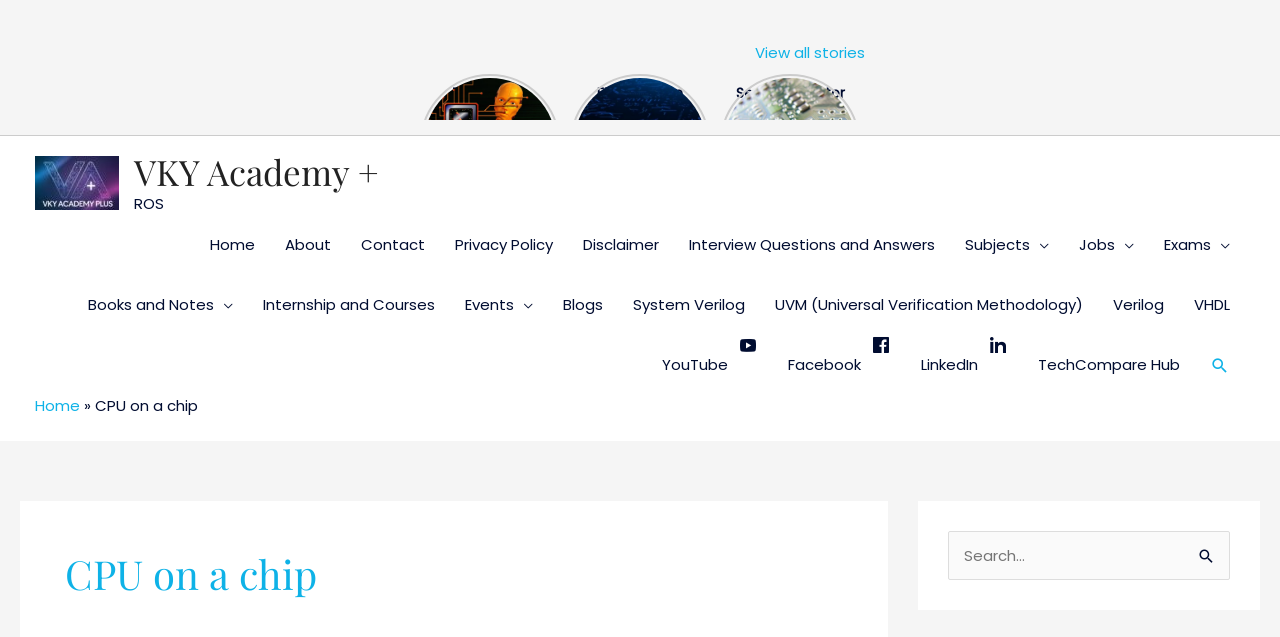

--- FILE ---
content_type: text/html; charset=utf-8
request_url: https://vkyacademy.com/web-stories/the-us-hits-china-with-a-huge-microchip-bill/
body_size: 9111
content:
<!DOCTYPE html>
<html amp="" lang="en-GB" transformed="self;v=1" i-amphtml-layout=""><head><meta charset="utf-8"><meta name="viewport" content="width=device-width,minimum-scale=1"><link rel="modulepreload" href="https://cdn.ampproject.org/v0.mjs" as="script" crossorigin="anonymous"><link rel="preconnect" href="https://cdn.ampproject.org"><link rel="preload" as="script" href="https://cdn.ampproject.org/v0/amp-story-1.0.js"><style amp-runtime="" i-amphtml-version="012512221826001">html{overflow-x:hidden!important}html.i-amphtml-fie{height:100%!important;width:100%!important}html:not([amp4ads]),html:not([amp4ads]) body{height:auto!important}html:not([amp4ads]) body{margin:0!important}body{-webkit-text-size-adjust:100%;-moz-text-size-adjust:100%;-ms-text-size-adjust:100%;text-size-adjust:100%}html.i-amphtml-singledoc.i-amphtml-embedded{-ms-touch-action:pan-y pinch-zoom;touch-action:pan-y pinch-zoom}html.i-amphtml-fie>body,html.i-amphtml-singledoc>body{overflow:visible!important}html.i-amphtml-fie:not(.i-amphtml-inabox)>body,html.i-amphtml-singledoc:not(.i-amphtml-inabox)>body{position:relative!important}html.i-amphtml-ios-embed-legacy>body{overflow-x:hidden!important;overflow-y:auto!important;position:absolute!important}html.i-amphtml-ios-embed{overflow-y:auto!important;position:static}#i-amphtml-wrapper{overflow-x:hidden!important;overflow-y:auto!important;position:absolute!important;top:0!important;left:0!important;right:0!important;bottom:0!important;margin:0!important;display:block!important}html.i-amphtml-ios-embed.i-amphtml-ios-overscroll,html.i-amphtml-ios-embed.i-amphtml-ios-overscroll>#i-amphtml-wrapper{-webkit-overflow-scrolling:touch!important}#i-amphtml-wrapper>body{position:relative!important;border-top:1px solid transparent!important}#i-amphtml-wrapper+body{visibility:visible}#i-amphtml-wrapper+body .i-amphtml-lightbox-element,#i-amphtml-wrapper+body[i-amphtml-lightbox]{visibility:hidden}#i-amphtml-wrapper+body[i-amphtml-lightbox] .i-amphtml-lightbox-element{visibility:visible}#i-amphtml-wrapper.i-amphtml-scroll-disabled,.i-amphtml-scroll-disabled{overflow-x:hidden!important;overflow-y:hidden!important}amp-instagram{padding:54px 0px 0px!important;background-color:#fff}amp-iframe iframe{box-sizing:border-box!important}[amp-access][amp-access-hide]{display:none}[subscriptions-dialog],body:not(.i-amphtml-subs-ready) [subscriptions-action],body:not(.i-amphtml-subs-ready) [subscriptions-section]{display:none!important}amp-experiment,amp-live-list>[update]{display:none}amp-list[resizable-children]>.i-amphtml-loading-container.amp-hidden{display:none!important}amp-list [fetch-error],amp-list[load-more] [load-more-button],amp-list[load-more] [load-more-end],amp-list[load-more] [load-more-failed],amp-list[load-more] [load-more-loading]{display:none}amp-list[diffable] div[role=list]{display:block}amp-story-page,amp-story[standalone]{min-height:1px!important;display:block!important;height:100%!important;margin:0!important;padding:0!important;overflow:hidden!important;width:100%!important}amp-story[standalone]{background-color:#000!important;position:relative!important}amp-story-page{background-color:#757575}amp-story .amp-active>div,amp-story .i-amphtml-loader-background{display:none!important}amp-story-page:not(:first-of-type):not([distance]):not([active]){transform:translateY(1000vh)!important}amp-autocomplete{position:relative!important;display:inline-block!important}amp-autocomplete>input,amp-autocomplete>textarea{padding:0.5rem;border:1px solid rgba(0,0,0,.33)}.i-amphtml-autocomplete-results,amp-autocomplete>input,amp-autocomplete>textarea{font-size:1rem;line-height:1.5rem}[amp-fx^=fly-in]{visibility:hidden}amp-script[nodom],amp-script[sandboxed]{position:fixed!important;top:0!important;width:1px!important;height:1px!important;overflow:hidden!important;visibility:hidden}
/*# sourceURL=/css/ampdoc.css*/[hidden]{display:none!important}.i-amphtml-element{display:inline-block}.i-amphtml-blurry-placeholder{transition:opacity 0.3s cubic-bezier(0.0,0.0,0.2,1)!important;pointer-events:none}[layout=nodisplay]:not(.i-amphtml-element){display:none!important}.i-amphtml-layout-fixed,[layout=fixed][width][height]:not(.i-amphtml-layout-fixed){display:inline-block;position:relative}.i-amphtml-layout-responsive,[layout=responsive][width][height]:not(.i-amphtml-layout-responsive),[width][height][heights]:not([layout]):not(.i-amphtml-layout-responsive),[width][height][sizes]:not(img):not([layout]):not(.i-amphtml-layout-responsive){display:block;position:relative}.i-amphtml-layout-intrinsic,[layout=intrinsic][width][height]:not(.i-amphtml-layout-intrinsic){display:inline-block;position:relative;max-width:100%}.i-amphtml-layout-intrinsic .i-amphtml-sizer{max-width:100%}.i-amphtml-intrinsic-sizer{max-width:100%;display:block!important}.i-amphtml-layout-container,.i-amphtml-layout-fixed-height,[layout=container],[layout=fixed-height][height]:not(.i-amphtml-layout-fixed-height){display:block;position:relative}.i-amphtml-layout-fill,.i-amphtml-layout-fill.i-amphtml-notbuilt,[layout=fill]:not(.i-amphtml-layout-fill),body noscript>*{display:block;overflow:hidden!important;position:absolute;top:0;left:0;bottom:0;right:0}body noscript>*{position:absolute!important;width:100%;height:100%;z-index:2}body noscript{display:inline!important}.i-amphtml-layout-flex-item,[layout=flex-item]:not(.i-amphtml-layout-flex-item){display:block;position:relative;-ms-flex:1 1 auto;flex:1 1 auto}.i-amphtml-layout-fluid{position:relative}.i-amphtml-layout-size-defined{overflow:hidden!important}.i-amphtml-layout-awaiting-size{position:absolute!important;top:auto!important;bottom:auto!important}i-amphtml-sizer{display:block!important}@supports (aspect-ratio:1/1){i-amphtml-sizer.i-amphtml-disable-ar{display:none!important}}.i-amphtml-blurry-placeholder,.i-amphtml-fill-content{display:block;height:0;max-height:100%;max-width:100%;min-height:100%;min-width:100%;width:0;margin:auto}.i-amphtml-layout-size-defined .i-amphtml-fill-content{position:absolute;top:0;left:0;bottom:0;right:0}.i-amphtml-replaced-content,.i-amphtml-screen-reader{padding:0!important;border:none!important}.i-amphtml-screen-reader{position:fixed!important;top:0px!important;left:0px!important;width:4px!important;height:4px!important;opacity:0!important;overflow:hidden!important;margin:0!important;display:block!important;visibility:visible!important}.i-amphtml-screen-reader~.i-amphtml-screen-reader{left:8px!important}.i-amphtml-screen-reader~.i-amphtml-screen-reader~.i-amphtml-screen-reader{left:12px!important}.i-amphtml-screen-reader~.i-amphtml-screen-reader~.i-amphtml-screen-reader~.i-amphtml-screen-reader{left:16px!important}.i-amphtml-unresolved{position:relative;overflow:hidden!important}.i-amphtml-select-disabled{-webkit-user-select:none!important;-ms-user-select:none!important;user-select:none!important}.i-amphtml-notbuilt,[layout]:not(.i-amphtml-element),[width][height][heights]:not([layout]):not(.i-amphtml-element),[width][height][sizes]:not(img):not([layout]):not(.i-amphtml-element){position:relative;overflow:hidden!important;color:transparent!important}.i-amphtml-notbuilt:not(.i-amphtml-layout-container)>*,[layout]:not([layout=container]):not(.i-amphtml-element)>*,[width][height][heights]:not([layout]):not(.i-amphtml-element)>*,[width][height][sizes]:not([layout]):not(.i-amphtml-element)>*{display:none}amp-img:not(.i-amphtml-element)[i-amphtml-ssr]>img.i-amphtml-fill-content{display:block}.i-amphtml-notbuilt:not(.i-amphtml-layout-container),[layout]:not([layout=container]):not(.i-amphtml-element),[width][height][heights]:not([layout]):not(.i-amphtml-element),[width][height][sizes]:not(img):not([layout]):not(.i-amphtml-element){color:transparent!important;line-height:0!important}.i-amphtml-ghost{visibility:hidden!important}.i-amphtml-element>[placeholder],[layout]:not(.i-amphtml-element)>[placeholder],[width][height][heights]:not([layout]):not(.i-amphtml-element)>[placeholder],[width][height][sizes]:not([layout]):not(.i-amphtml-element)>[placeholder]{display:block;line-height:normal}.i-amphtml-element>[placeholder].amp-hidden,.i-amphtml-element>[placeholder].hidden{visibility:hidden}.i-amphtml-element:not(.amp-notsupported)>[fallback],.i-amphtml-layout-container>[placeholder].amp-hidden,.i-amphtml-layout-container>[placeholder].hidden{display:none}.i-amphtml-layout-size-defined>[fallback],.i-amphtml-layout-size-defined>[placeholder]{position:absolute!important;top:0!important;left:0!important;right:0!important;bottom:0!important;z-index:1}amp-img[i-amphtml-ssr]:not(.i-amphtml-element)>[placeholder]{z-index:auto}.i-amphtml-notbuilt>[placeholder]{display:block!important}.i-amphtml-hidden-by-media-query{display:none!important}.i-amphtml-element-error{background:red!important;color:#fff!important;position:relative!important}.i-amphtml-element-error:before{content:attr(error-message)}i-amp-scroll-container,i-amphtml-scroll-container{position:absolute;top:0;left:0;right:0;bottom:0;display:block}i-amp-scroll-container.amp-active,i-amphtml-scroll-container.amp-active{overflow:auto;-webkit-overflow-scrolling:touch}.i-amphtml-loading-container{display:block!important;pointer-events:none;z-index:1}.i-amphtml-notbuilt>.i-amphtml-loading-container{display:block!important}.i-amphtml-loading-container.amp-hidden{visibility:hidden}.i-amphtml-element>[overflow]{cursor:pointer;position:relative;z-index:2;visibility:hidden;display:initial;line-height:normal}.i-amphtml-layout-size-defined>[overflow]{position:absolute}.i-amphtml-element>[overflow].amp-visible{visibility:visible}template{display:none!important}.amp-border-box,.amp-border-box *,.amp-border-box :after,.amp-border-box :before{box-sizing:border-box}amp-pixel{display:none!important}amp-analytics,amp-auto-ads,amp-story-auto-ads{position:fixed!important;top:0!important;width:1px!important;height:1px!important;overflow:hidden!important;visibility:hidden}amp-story{visibility:hidden!important}html.i-amphtml-fie>amp-analytics{position:initial!important}[visible-when-invalid]:not(.visible),form [submit-error],form [submit-success],form [submitting]{display:none}amp-accordion{display:block!important}@media (min-width:1px){:where(amp-accordion>section)>:first-child{margin:0;background-color:#efefef;padding-right:20px;border:1px solid #dfdfdf}:where(amp-accordion>section)>:last-child{margin:0}}amp-accordion>section{float:none!important}amp-accordion>section>*{float:none!important;display:block!important;overflow:hidden!important;position:relative!important}amp-accordion,amp-accordion>section{margin:0}amp-accordion:not(.i-amphtml-built)>section>:last-child{display:none!important}amp-accordion:not(.i-amphtml-built)>section[expanded]>:last-child{display:block!important}
/*# sourceURL=/css/ampshared.css*/</style><meta name="amp-story-generator-name" content="Web Stories for WordPress"><meta name="amp-story-generator-version" content="1.38.0"><meta name="description" content="The US Hits China With a Huge Microchip BillAmerica's legacy as the world's prevailing power in the semiconductor business is scratched for the sake of its most well-known tech center point, Silicon Valley. processors out of silicon wafers have turned into a genuinely worldwide undertaking. American firms are still forerunners in planning gadgets. In any case, the"><meta name="robots" content="max-image-preview:large"><meta name="author" content="VKY Academy"><meta name="generator" content="All in One SEO (AIOSEO) 4.7.7"><meta property="og:locale" content="en_GB"><meta property="og:site_name" content="VKY Academy + -  ROS"><meta property="og:type" content="article"><meta property="og:title" content="The US Hits China With a Huge Microchip Bill - VKY Academy +"><meta property="og:description" content="The US Hits China With a Huge Microchip BillAmerica's legacy as the world's prevailing power in the semiconductor business is scratched for the sake of its most well-known tech center point, Silicon Valley. processors out of silicon wafers have turned into a genuinely worldwide undertaking. American firms are still forerunners in planning gadgets. In any case, the"><meta property="og:url" content="https://vkyacademy.com/web-stories/the-us-hits-china-with-a-huge-microchip-bill/"><meta property="og:image" content="https://vkyacademy.com/wp-content/uploads/2022/11/cropped-digitization-gd3d8b52e9_1920.jpg"><meta property="og:image:secure_url" content="https://vkyacademy.com/wp-content/uploads/2022/11/cropped-digitization-gd3d8b52e9_1920.jpg"><meta property="og:image:width" content="640"><meta property="og:image:height" content="853"><meta property="article:published_time" content="2022-11-01T09:14:11+00:00"><meta property="article:modified_time" content="2022-11-01T09:30:22+00:00"><meta name="twitter:card" content="summary_large_image"><meta name="twitter:title" content="The US Hits China With a Huge Microchip Bill - VKY Academy +"><meta name="twitter:description" content="The US Hits China With a Huge Microchip BillAmerica's legacy as the world's prevailing power in the semiconductor business is scratched for the sake of its most well-known tech center point, Silicon Valley. processors out of silicon wafers have turned into a genuinely worldwide undertaking. American firms are still forerunners in planning gadgets. In any case, the"><meta name="twitter:image" content="https://vkyacademy.com/wp-content/uploads/2022/11/cropped-digitization-gd3d8b52e9_1920.jpg"><meta name="robots" content="index, follow, max-snippet:-1, max-video-preview:-1, max-image-preview:large"><meta property="og:locale" content="en_GB"><meta property="og:type" content="article"><meta property="og:title" content="The US Hits China With a Huge Microchip Bill - VKY Academy +"><meta property="og:description" content="Post Views: 0 The US Hits China With a Huge Microchip Bill America’s legacy as the world’s prevailing power in the semiconductor business is scratched for the sake of its most well-known tech center point, Silicon Valley.  processors out of silicon wafers have turned into a genuinely worldwide undertaking. American firms are still forerunners in […]"><meta property="og:url" content="https://vkyacademy.com/web-stories/the-us-hits-china-with-a-huge-microchip-bill/"><meta property="og:site_name" content="VKY Academy +"><meta property="article:publisher" content="https://www.facebook.com/conceptROS/"><meta property="og:updated_time" content="2022-11-01T04:00:22-05:30"><meta property="og:image" content="https://vkyacademy.com/wp-content/uploads/2022/11/cropped-digitization-gd3d8b52e9_1920.jpg"><meta property="og:image:secure_url" content="https://vkyacademy.com/wp-content/uploads/2022/11/cropped-digitization-gd3d8b52e9_1920.jpg"><meta property="og:image:width" content="640"><meta property="og:image:height" content="853"><meta property="og:image:alt" content="digitization-gd3d8b52e9_1920"><meta property="og:image:type" content="image/jpeg"><meta property="article:published_time" content="2022-11-01T03:44:11-05:30"><meta property="article:modified_time" content="2022-11-01T04:00:22-05:30"><meta name="twitter:card" content="summary_large_image"><meta name="twitter:title" content="The US Hits China With a Huge Microchip Bill - VKY Academy +"><meta name="twitter:description" content="Post Views: 0 The US Hits China With a Huge Microchip Bill America’s legacy as the world’s prevailing power in the semiconductor business is scratched for the sake of its most well-known tech center point, Silicon Valley.  processors out of silicon wafers have turned into a genuinely worldwide undertaking. American firms are still forerunners in […]"><meta name="twitter:image" content="https://vkyacademy.com/wp-content/uploads/2022/11/cropped-digitization-gd3d8b52e9_1920.jpg"><meta name="generator" content="WordPress 6.7.4"><meta name="msapplication-TileImage" content="https://vkyacademy.com/wp-content/uploads/2024/11/cropped-Channel-1-270x270.jpg"><link rel="preconnect" href="https://fonts.gstatic.com" crossorigin=""><link rel="dns-prefetch" href="https://fonts.gstatic.com"><link href="https://images.unsplash.com/photo-1657548184942-3a7107b45512?ixid=MnwxMzcxOTN8MHwxfHRvcGljfHxDRHd1d1hKQWJFd3x8fHx8Mnx8MTY2NzI4NzA4NQ&amp;ixlib=rb-4.0.3&amp;fm=jpg&amp;w=3840&amp;h=2160&amp;fit=max" rel="preload" as="image"><link rel="preconnect" href="https://fonts.gstatic.com/" crossorigin=""><script async="" src="https://cdn.ampproject.org/v0.mjs" type="module" crossorigin="anonymous"></script><script async nomodule src="https://cdn.ampproject.org/v0.js" crossorigin="anonymous"></script><script async="" src="https://cdn.ampproject.org/v0/amp-story-1.0.mjs" custom-element="amp-story" type="module" crossorigin="anonymous"></script><script async nomodule src="https://cdn.ampproject.org/v0/amp-story-1.0.js" crossorigin="anonymous" custom-element="amp-story"></script><script src="https://cdn.ampproject.org/v0/amp-story-auto-analytics-0.1.mjs" async="" custom-element="amp-story-auto-analytics" type="module" crossorigin="anonymous"></script><script async nomodule src="https://cdn.ampproject.org/v0/amp-story-auto-analytics-0.1.js" crossorigin="anonymous" custom-element="amp-story-auto-analytics"></script><link rel="icon" href="https://vkyacademy.com/wp-content/uploads/2024/11/cropped-Channel-1-32x32.jpg" sizes="32x32"><link rel="icon" href="https://vkyacademy.com/wp-content/uploads/2024/11/cropped-Channel-1-192x192.jpg" sizes="192x192"><link href="https://fonts.googleapis.com/css2?display=swap&amp;family=Roboto%3Awght%40400%3B700" rel="stylesheet"><style amp-custom="">h2,h3{font-weight:normal}amp-story-page{background-color:#131516}amp-story-grid-layer{overflow:visible}@media (max-aspect-ratio: 9 / 16){@media (min-aspect-ratio: 320 / 678){amp-story-grid-layer.grid-layer{margin-top:calc(( 100% / .5625 - 100% / .66666666666667 ) / 2)}}}.page-fullbleed-area{position:absolute;overflow:hidden;width:100%;left:0;height:calc(1.1851851851852 * 100%);top:calc(( 1 - 1.1851851851852 ) * 100% / 2)}.page-safe-area{overflow:visible;position:absolute;top:0;bottom:0;left:0;right:0;width:100%;height:calc(.84375 * 100%);margin:auto 0}.mask{position:absolute;overflow:hidden}.fill{position:absolute;top:0;left:0;right:0;bottom:0;margin:0}._e1f1e7b{background-color:#404040}._6120891{position:absolute;pointer-events:none;left:0;top:-9.25926%;width:100%;height:118.51852%;opacity:1}._89d52dd{pointer-events:initial;width:100%;height:100%;display:block;position:absolute;top:0;left:0;z-index:0}._9f38606{position:absolute;width:316.04939%;height:100%;left:-108.02469%;top:0%}._993e27f{position:absolute;pointer-events:none;left:0;top:53.8835%;width:96.84466%;height:28.9644%;opacity:1}._a39319b{pointer-events:initial;width:100%;height:100%;display:block;position:absolute;top:0;left:0;z-index:0;border-radius:.50125313283208% .50125313283208% .50125313283208% .50125313283208%/1.1173184357542% 1.1173184357542% 1.1173184357542% 1.1173184357542%}._da61eb3{white-space:pre-line;overflow-wrap:break-word;word-break:break-word;margin:-.088110902255639% 0;font-family:"Roboto",sans-serif;font-size:.404531em;line-height:1.2;text-align:center;padding:0;color:#000}._8f2ba76{color:#eee}._d7bc17d{background-color:#040817}._70b93f6{position:absolute;width:133.38544%;height:100%;left:-16.69272%;top:0%}._9166ef2{position:absolute;pointer-events:none;left:10.92233%;top:53.55987%;width:75.72816%;height:28.9644%;opacity:1}._089ab53{pointer-events:initial;width:100%;height:100%;display:block;position:absolute;top:0;left:0;z-index:0;border-radius:.64102564102564% .64102564102564% .64102564102564% .64102564102564%/1.1173184357542% 1.1173184357542% 1.1173184357542% 1.1173184357542%}._a8e6e01{white-space:pre-line;overflow-wrap:break-word;word-break:break-word;margin:-.11268028846154% 0;font-family:"Roboto",sans-serif;font-size:.404531em;line-height:1.2;text-align:center;padding:0;color:#000}._4bbb41a{color:#fff}._a46e969{background-color:#0c110a}._a0c7ad2{position:absolute;width:266.66667%;height:100%;left:-83.33334%;top:0%}._b9368cf{position:absolute;pointer-events:none;left:1.21359%;top:58.89968%;width:98.05825%;height:30.58252%;opacity:1}._7a871a6{pointer-events:initial;width:100%;height:100%;display:block;position:absolute;top:0;left:0;z-index:0;border-radius:.4950495049505% .4950495049505% .4950495049505% .4950495049505%/1.0582010582011% 1.0582010582011% 1.0582010582011% 1.0582010582011%}._f9d4150{white-space:pre-line;overflow-wrap:break-word;word-break:break-word;margin:0;font-family:"Roboto",sans-serif;font-size:.404531em;line-height:calc(1.2em + .32000019775988em);text-align:center;padding:0;color:#000;background-color:rgba(255,255,255,.7);background:none}._1d5b36a{display:block;position:relative;left:0;top:0;margin:-.087020420792079% 0;-webkit-box-decoration-break:clone;box-decoration-break:clone}._ca914b8{background-color:rgba(255,255,255,.7);-webkit-box-decoration-break:clone;box-decoration-break:clone;position:relative;padding:.99009900990099% 1.980198019802%;text-align:center;border-radius:2px 2px 2px 2px;color:transparent}._47e5cc9{font-weight:700}._e3d7b8c{white-space:pre-line;overflow-wrap:break-word;word-break:break-word;margin:0;font-family:"Roboto",sans-serif;font-size:.404531em;line-height:calc(1.2em + .32000019775988em);text-align:center;padding:0;color:#000;background-color:rgba(255,255,255,.7);background:none;position:absolute;top:0;left:0;right:0}._26182b2{background-color:rgba(255,255,255,.7);-webkit-box-decoration-break:clone;box-decoration-break:clone;position:relative;padding:.99009900990099% 1.980198019802%;text-align:center;border-radius:2px 2px 2px 2px;background:none}._4105a4f{position:absolute;pointer-events:none;left:11.65049%;top:35.11327%;width:82.03883%;height:62.78317%;opacity:1}._cd14a03{pointer-events:initial;width:100%;height:100%;display:block;position:absolute;top:0;left:0;z-index:0;border-radius:.59171597633136% .59171597633136% .59171597633136% .59171597633136%/.51546391752577% .51546391752577% .51546391752577% .51546391752577%}._442c9f5{white-space:pre-line;overflow-wrap:break-word;word-break:break-word;margin:0;font-family:"Roboto",sans-serif;font-size:.372168em;line-height:calc(1.2em + .34782678790224em);text-align:center;padding:0;color:#000;background-color:rgba(255,255,255,.7);background:none}._8ccf86f{display:block;position:relative;left:0;top:0;margin:-.095691568047337% 0;-webkit-box-decoration-break:clone;box-decoration-break:clone}._4ac3de3{background-color:rgba(255,255,255,.7);-webkit-box-decoration-break:clone;box-decoration-break:clone;position:relative;padding:1.1834319526627% 2.3668639053254%;text-align:center;border-radius:2px 2px 2px 2px;color:transparent}._22cf1a5{white-space:pre-line;overflow-wrap:break-word;word-break:break-word;margin:0;font-family:"Roboto",sans-serif;font-size:.372168em;line-height:calc(1.2em + .34782678790224em);text-align:center;padding:0;color:#000;background-color:rgba(255,255,255,.7);background:none;position:absolute;top:0;left:0;right:0}._8b7554c{background-color:rgba(255,255,255,.7);-webkit-box-decoration-break:clone;box-decoration-break:clone;position:relative;padding:1.1834319526627% 2.3668639053254%;text-align:center;border-radius:2px 2px 2px 2px;background:none}._99a7007{background-color:#17a72c}._671740b{position:absolute;pointer-events:none;left:.97087%;top:49.67638%;width:97.3301%;height:33.65696%;opacity:1}._653e7ec{pointer-events:initial;width:100%;height:100%;display:block;position:absolute;top:0;left:0;z-index:0;border-radius:.49875311720698% .49875311720698% .49875311720698% .49875311720698%/.96153846153846% .96153846153846% .96153846153846% .96153846153846%}._5d68c6c{white-space:pre-line;overflow-wrap:break-word;word-break:break-word;margin:-.08767144638404% 0;font-family:"Roboto",sans-serif;font-size:.404531em;line-height:1.2;text-align:center;padding:0;color:#000}._14af73e{font-weight:700;color:#fff}._68ed4ad{position:absolute;pointer-events:none;left:9.70874%;top:48.54369%;width:80.09709%;height:50.32362%;opacity:1}._4f6baaa{pointer-events:initial;width:100%;height:100%;display:block;position:absolute;top:0;left:0;z-index:0;border-radius:.60606060606061% .60606060606061% .60606060606061% .60606060606061%/.64308681672026% .64308681672026% .64308681672026% .64308681672026%}._f5d96a5{white-space:pre-line;overflow-wrap:break-word;word-break:break-word;margin:-.12357954545455% 0;font-family:"Roboto",sans-serif;font-size:.469256em;line-height:1.2;text-align:center;padding:0;color:#000}

/*# sourceURL=amp-custom.css */</style><link rel="alternate" type="application/rss+xml" title="VKY Academy + » Feed" href="https://vkyacademy.com/feed/"><link rel="alternate" type="application/rss+xml" title="VKY Academy + » Comments Feed" href="https://vkyacademy.com/comments/feed/"><link rel="alternate" type="application/rss+xml" title="VKY Academy + » Stories Feed" href="https://vkyacademy.com/web-stories/feed/"><link rel="canonical" href="https://vkyacademy.com/web-stories/the-us-hits-china-with-a-huge-microchip-bill/"><script type="application/ld+json" class="aioseo-schema">
			{"@context":"https:\/\/schema.org","@graph":[{"@type":"AmpStory","@id":"https:\/\/vkyacademy.com\/web-stories\/the-us-hits-china-with-a-huge-microchip-bill\/#amp-story","name":"The US Hits China With a Huge Microchip Bill - VKY Academy +","headline":"The US Hits China With a Huge Microchip Bill","author":{"@id":"https:\/\/vkyacademy.com\/author\/lalitkanoje\/#author"},"publisher":{"@id":"https:\/\/vkyacademy.com\/#organization"},"image":{"@type":"ImageObject","url":"https:\/\/vkyacademy.com\/wp-content\/uploads\/2022\/11\/cropped-digitization-gd3d8b52e9_1920.jpg","width":640,"height":853,"caption":"digitization-gd3d8b52e9_1920"},"datePublished":"2022-11-01T03:44:11-05:30","dateModified":"2022-11-01T04:00:22-05:30","inLanguage":"en-GB"},{"@type":"BreadcrumbList","@id":"https:\/\/vkyacademy.com\/web-stories\/the-us-hits-china-with-a-huge-microchip-bill\/#breadcrumblist","itemListElement":[{"@type":"ListItem","@id":"https:\/\/vkyacademy.com\/#listItem","position":1,"name":"Home","item":"https:\/\/vkyacademy.com\/","nextItem":{"@type":"ListItem","@id":"https:\/\/vkyacademy.com\/web-stories\/the-us-hits-china-with-a-huge-microchip-bill\/#listItem","name":"The US Hits China With a Huge Microchip Bill"}},{"@type":"ListItem","@id":"https:\/\/vkyacademy.com\/web-stories\/the-us-hits-china-with-a-huge-microchip-bill\/#listItem","position":2,"name":"The US Hits China With a Huge Microchip Bill","previousItem":{"@type":"ListItem","@id":"https:\/\/vkyacademy.com\/#listItem","name":"Home"}}]},{"@type":"Organization","@id":"https:\/\/vkyacademy.com\/#organization","name":"VKY Academy","description":"ROS","url":"https:\/\/vkyacademy.com\/","logo":{"@type":"ImageObject","url":"https:\/\/vkyacademy.com\/wp-content\/uploads\/2024\/11\/cropped-Channel.jpg","@id":"https:\/\/vkyacademy.com\/web-stories\/the-us-hits-china-with-a-huge-microchip-bill\/#organizationLogo","width":1023,"height":657},"image":{"@id":"https:\/\/vkyacademy.com\/web-stories\/the-us-hits-china-with-a-huge-microchip-bill\/#organizationLogo"}},{"@type":"Person","@id":"https:\/\/vkyacademy.com\/author\/lalitkanoje\/#author","url":"https:\/\/vkyacademy.com\/author\/lalitkanoje\/","name":"VKY Academy","image":{"@type":"ImageObject","@id":"https:\/\/vkyacademy.com\/web-stories\/the-us-hits-china-with-a-huge-microchip-bill\/#authorImage","url":"https:\/\/secure.gravatar.com\/avatar\/e2819a731d202567f035069b7f4a52a8?s=96&d=mm&r=g","width":96,"height":96,"caption":"VKY Academy"}},{"@type":"WebPage","@id":"https:\/\/vkyacademy.com\/web-stories\/the-us-hits-china-with-a-huge-microchip-bill\/#webpage","url":"https:\/\/vkyacademy.com\/web-stories\/the-us-hits-china-with-a-huge-microchip-bill\/","name":"The US Hits China With a Huge Microchip Bill - VKY Academy +","description":"The US Hits China With a Huge Microchip BillAmerica's legacy as the world's prevailing power in the semiconductor business is scratched for the sake of its most well-known tech center point, Silicon Valley. processors out of silicon wafers have turned into a genuinely worldwide undertaking. American firms are still forerunners in planning gadgets. In any case, the","inLanguage":"en-GB","isPartOf":{"@id":"https:\/\/vkyacademy.com\/#website"},"breadcrumb":{"@id":"https:\/\/vkyacademy.com\/web-stories\/the-us-hits-china-with-a-huge-microchip-bill\/#breadcrumblist"},"author":{"@id":"https:\/\/vkyacademy.com\/author\/lalitkanoje\/#author"},"creator":{"@id":"https:\/\/vkyacademy.com\/author\/lalitkanoje\/#author"},"image":{"@type":"ImageObject","url":"https:\/\/vkyacademy.com\/wp-content\/uploads\/2022\/11\/cropped-digitization-gd3d8b52e9_1920.jpg","@id":"https:\/\/vkyacademy.com\/web-stories\/the-us-hits-china-with-a-huge-microchip-bill\/#mainImage","width":640,"height":853,"caption":"digitization-gd3d8b52e9_1920"},"primaryImageOfPage":{"@id":"https:\/\/vkyacademy.com\/web-stories\/the-us-hits-china-with-a-huge-microchip-bill\/#mainImage"},"datePublished":"2022-11-01T03:44:11-05:30","dateModified":"2022-11-01T04:00:22-05:30"},{"@type":"WebSite","@id":"https:\/\/vkyacademy.com\/#website","url":"https:\/\/vkyacademy.com\/","name":"VKY Academy","description":"ROS","inLanguage":"en-GB","publisher":{"@id":"https:\/\/vkyacademy.com\/#organization"}}]}
		</script><title>The US Hits China With a Huge Microchip Bill - VKY Academy +</title><script type="application/ld+json" class="rank-math-schema">{"@context":"https://schema.org","@graph":[{"@type":["Person","Organization"],"@id":"https://vkyacademy.com/#person","name":"VKY Academy","sameAs":["https://www.facebook.com/conceptROS/"],"logo":{"@type":"ImageObject","@id":"https://vkyacademy.com/#logo","url":"https://vkyacademy.com/wp-content/uploads/2022/09/logo-1-1-96x96.jpg","width":"96","height":"96"},"image":{"@type":"ImageObject","@id":"https://vkyacademy.com/#logo","url":"http://vkyacademy.com/wp-content/uploads/2019/04/cropped-logo-1-1.jpg","contentUrl":"http://vkyacademy.com/wp-content/uploads/2019/04/cropped-logo-1-1.jpg","caption":"VKY Academy","inLanguage":"en-GB","width":"838","height":"557"}},{"@type":"WebSite","@id":"https://vkyacademy.com/#website","url":"https://vkyacademy.com","name":"VKY Academy","publisher":{"@id":"https://vkyacademy.com/#person"},"inLanguage":"en-GB"},{"@type":"ImageObject","@id":"https://vkyacademy.com/wp-content/uploads/2022/11/cropped-digitization-gd3d8b52e9_1920.jpg","url":"https://vkyacademy.com/wp-content/uploads/2022/11/cropped-digitization-gd3d8b52e9_1920.jpg","width":"640","height":"853","caption":"digitization-gd3d8b52e9_1920","inLanguage":"en-GB"},{"@type":"BreadcrumbList","@id":"https://vkyacademy.com/web-stories/the-us-hits-china-with-a-huge-microchip-bill/#breadcrumb","itemListElement":[{"@type":"ListItem","position":"1","item":{"@id":"https://vkyacademy.com","name":"Home"}},{"@type":"ListItem","position":"2","item":{"@id":"https://vkyacademy.com/web-stories/","name":"Stories"}},{"@type":"ListItem","position":"3","item":{"@id":"https://vkyacademy.com/web-stories/the-us-hits-china-with-a-huge-microchip-bill/","name":"The US Hits China With a Huge Microchip Bill"}}]},{"@type":"WebPage","@id":"https://vkyacademy.com/web-stories/the-us-hits-china-with-a-huge-microchip-bill/#webpage","url":"https://vkyacademy.com/web-stories/the-us-hits-china-with-a-huge-microchip-bill/","name":"The US Hits China With a Huge Microchip Bill - VKY Academy +","datePublished":"2022-11-01T03:44:11-05:30","dateModified":"2022-11-01T04:00:22-05:30","isPartOf":{"@id":"https://vkyacademy.com/#website"},"primaryImageOfPage":{"@id":"https://vkyacademy.com/wp-content/uploads/2022/11/cropped-digitization-gd3d8b52e9_1920.jpg"},"inLanguage":"en-GB","breadcrumb":{"@id":"https://vkyacademy.com/web-stories/the-us-hits-china-with-a-huge-microchip-bill/#breadcrumb"}},{"@type":"Person","@id":"https://vkyacademy.com/web-stories/the-us-hits-china-with-a-huge-microchip-bill/#author","name":"VKY Academy","image":{"@type":"ImageObject","@id":"https://secure.gravatar.com/avatar/e2819a731d202567f035069b7f4a52a8?s=96&amp;d=mm&amp;r=g","url":"https://secure.gravatar.com/avatar/e2819a731d202567f035069b7f4a52a8?s=96&amp;d=mm&amp;r=g","caption":"VKY Academy","inLanguage":"en-GB"}},{"@type":"Article","headline":"The US Hits China With a Huge Microchip Bill - VKY Academy +","datePublished":"2022-11-01T03:44:11-05:30","dateModified":"2022-11-01T04:00:22-05:30","author":{"@id":"https://vkyacademy.com/web-stories/the-us-hits-china-with-a-huge-microchip-bill/#author","name":"VKY Academy"},"publisher":{"@id":"https://vkyacademy.com/#person"},"description":"The US Hits China With a Huge Microchip Bill","name":"The US Hits China With a Huge Microchip Bill - VKY Academy +","@id":"https://vkyacademy.com/web-stories/the-us-hits-china-with-a-huge-microchip-bill/#richSnippet","isPartOf":{"@id":"https://vkyacademy.com/web-stories/the-us-hits-china-with-a-huge-microchip-bill/#webpage"},"image":{"@id":"https://vkyacademy.com/wp-content/uploads/2022/11/cropped-digitization-gd3d8b52e9_1920.jpg"},"inLanguage":"en-GB","mainEntityOfPage":{"@id":"https://vkyacademy.com/web-stories/the-us-hits-china-with-a-huge-microchip-bill/#webpage"}}]}</script><link rel="https://api.w.org/" href="https://vkyacademy.com/wp-json/"><link rel="alternate" title="JSON" type="application/json" href="https://vkyacademy.com/wp-json/web-stories/v1/web-story/1583"><link rel="EditURI" type="application/rsd+xml" title="RSD" href="https://vkyacademy.com/xmlrpc.php?rsd"><link rel="prev" title="FPGA Design Engineer Interview Questions" href="https://vkyacademy.com/web-stories/fpga-design-engineer-interview-questions/"><link rel="shortlink" href="https://vkyacademy.com/?p=1583"><link rel="alternate" title="oEmbed (JSON)" type="application/json+oembed" href="https://vkyacademy.com/wp-json/oembed/1.0/embed?url=https%3A%2F%2Fvkyacademy.com%2Fweb-stories%2Fthe-us-hits-china-with-a-huge-microchip-bill%2F"><link rel="alternate" title="oEmbed (XML)" type="text/xml+oembed" href="https://vkyacademy.com/wp-json/oembed/1.0/embed?url=https%3A%2F%2Fvkyacademy.com%2Fweb-stories%2Fthe-us-hits-china-with-a-huge-microchip-bill%2F&amp;format=xml"><link rel="apple-touch-icon" href="https://vkyacademy.com/wp-content/uploads/2024/11/cropped-Channel-1-180x180.jpg"><script amp-onerror="">document.querySelector("script[src*='/v0.js']").onerror=function(){document.querySelector('style[amp-boilerplate]').textContent=''}</script><style amp-boilerplate="">body{-webkit-animation:-amp-start 8s steps(1,end) 0s 1 normal both;-moz-animation:-amp-start 8s steps(1,end) 0s 1 normal both;-ms-animation:-amp-start 8s steps(1,end) 0s 1 normal both;animation:-amp-start 8s steps(1,end) 0s 1 normal both}@-webkit-keyframes -amp-start{from{visibility:hidden}to{visibility:visible}}@-moz-keyframes -amp-start{from{visibility:hidden}to{visibility:visible}}@-ms-keyframes -amp-start{from{visibility:hidden}to{visibility:visible}}@-o-keyframes -amp-start{from{visibility:hidden}to{visibility:visible}}@keyframes -amp-start{from{visibility:hidden}to{visibility:visible}}</style><noscript><style amp-boilerplate="">body{-webkit-animation:none;-moz-animation:none;-ms-animation:none;animation:none}</style></noscript><link rel="stylesheet" amp-extension="amp-story" href="https://cdn.ampproject.org/v0/amp-story-1.0.css"><script amp-story-dvh-polyfill="">"use strict";if(!self.CSS||!CSS.supports||!CSS.supports("height:1dvh")){function e(){document.documentElement.style.setProperty("--story-dvh",innerHeight/100+"px","important")}addEventListener("resize",e,{passive:!0}),e()}</script></head><body><amp-story standalone="" publisher="VKY Academy +" publisher-logo-src="http://vkyacademy.com/wp-content/uploads/2022/09/logo-1-1.jpg" title="The US Hits China With a Huge Microchip Bill" poster-portrait-src="https://vkyacademy.com/wp-content/uploads/2022/11/cropped-digitization-gd3d8b52e9_1920-640x853.jpg" background-audio="http://vkyacademy.com/wp-content/uploads/2022/10/slow-trap-18565.mp3" class="i-amphtml-layout-container" i-amphtml-layout="container"><amp-story-page id="e88dfe38-42e2-4eec-ba39-a64cda908ea3" auto-advance-after="7s" background-audio="http://vkyacademy.com/wp-content/uploads/2022/10/slow-trap-18565.mp3" class="i-amphtml-layout-container" i-amphtml-layout="container"><amp-story-grid-layer template="vertical" aspect-ratio="412:618" class="grid-layer i-amphtml-layout-container" i-amphtml-layout="container" style="--aspect-ratio:412/618;"><div class="_e1f1e7b page-fullbleed-area"><div class="page-safe-area"><div class="_6120891"><div class="_89d52dd mask" id="el-209ab1e9-9b3c-47cc-9085-6d17c02ac8fc"><div data-leaf-element="true" class="_9f38606"><amp-img layout="fill" src="https://images.unsplash.com/photo-1657548184942-3a7107b45512?ixid=MnwxMzcxOTN8MHwxfHRvcGljfHxDRHd1d1hKQWJFd3x8fHx8Mnx8MTY2NzI4NzA4NQ&amp;ixlib=rb-4.0.3&amp;fm=jpg&amp;w=3840&amp;h=2160&amp;fit=max" alt='"Complexity" made by simplicity

work 👉: shubhamdhage000@gmail.com' srcset="https://images.unsplash.com/photo-1657548184942-3a7107b45512?ixid=MnwxMzcxOTN8MHwxfHRvcGljfHxDRHd1d1hKQWJFd3x8fHx8Mnx8MTY2NzI4NzA4NQ&amp;ixlib=rb-4.0.3&amp;fm=jpg&amp;w=3840&amp;h=2160&amp;fit=max 3840w, https://images.unsplash.com/photo-1657548184942-3a7107b45512?ixid=MnwxMzcxOTN8MHwxfHRvcGljfHxDRHd1d1hKQWJFd3x8fHx8Mnx8MTY2NzI4NzA4NQ&amp;ixlib=rb-4.0.3&amp;fm=jpg&amp;w=3072&amp;h=1728&amp;fit=max 3072w, https://images.unsplash.com/photo-1657548184942-3a7107b45512?ixid=MnwxMzcxOTN8MHwxfHRvcGljfHxDRHd1d1hKQWJFd3x8fHx8Mnx8MTY2NzI4NzA4NQ&amp;ixlib=rb-4.0.3&amp;fm=jpg&amp;w=2304&amp;h=1296&amp;fit=max 2304w, https://images.unsplash.com/photo-1657548184942-3a7107b45512?ixid=MnwxMzcxOTN8MHwxfHRvcGljfHxDRHd1d1hKQWJFd3x8fHx8Mnx8MTY2NzI4NzA4NQ&amp;ixlib=rb-4.0.3&amp;fm=jpg&amp;w=1536&amp;h=864&amp;fit=max 1536w, https://images.unsplash.com/photo-1657548184942-3a7107b45512?ixid=MnwxMzcxOTN8MHwxfHRvcGljfHxDRHd1d1hKQWJFd3x8fHx8Mnx8MTY2NzI4NzA4NQ&amp;ixlib=rb-4.0.3&amp;fm=jpg&amp;w=768&amp;h=432&amp;fit=max 768w, https://images.unsplash.com/photo-1657548184942-3a7107b45512?ixid=MnwxMzcxOTN8MHwxfHRvcGljfHxDRHd1d1hKQWJFd3x8fHx8Mnx8MTY2NzI4NzA4NQ&amp;ixlib=rb-4.0.3&amp;fm=jpg&amp;w=340&amp;h=191&amp;fit=max 340w" sizes="(min-width: 1024px) 47vh, 104vw" disable-inline-width="true" class="i-amphtml-layout-fill i-amphtml-layout-size-defined" i-amphtml-layout="fill"></amp-img></div></div></div></div></div></amp-story-grid-layer><amp-story-grid-layer template="vertical" aspect-ratio="412:618" class="grid-layer i-amphtml-layout-container" i-amphtml-layout="container" style="--aspect-ratio:412/618;"><div class="page-fullbleed-area"><div class="page-safe-area"><div class="_993e27f"><div id="el-31a6880f-97d6-4d03-9cc9-13f009d2ab4c" class="_a39319b"><h3 class="_da61eb3 fill text-wrapper"><span><span class="_8f2ba76">America's legacy as the world's prevailing power in the semiconductor business is scratched for the sake of its most well-known tech center point, Silicon Valley.</span></span></h3></div></div></div></div></amp-story-grid-layer></amp-story-page><amp-story-page id="2c846a28-1c49-40a0-9ca6-ae40df576e31" auto-advance-after="7s" background-audio="http://vkyacademy.com/wp-content/uploads/2022/10/slow-trap-18565.mp3" class="i-amphtml-layout-container" i-amphtml-layout="container"><amp-story-grid-layer template="vertical" aspect-ratio="412:618" class="grid-layer i-amphtml-layout-container" i-amphtml-layout="container" style="--aspect-ratio:412/618;"><div class="_d7bc17d page-fullbleed-area"><div class="page-safe-area"><div class="_6120891"><div class="_89d52dd mask" id="el-c3ded9e5-7bf7-4e02-958c-a1c29841fd12"><div data-leaf-element="true" class="_70b93f6"><amp-img layout="fill" src="http://vkyacademy.com/wp-content/uploads/2022/10/cropped-poster.jpg" alt="poster" srcset="http://vkyacademy.com/wp-content/uploads/2022/10/cropped-poster.jpg 640w, http://vkyacademy.com/wp-content/uploads/2022/10/cropped-poster-225x300.jpg 225w, http://vkyacademy.com/wp-content/uploads/2022/10/cropped-poster-150x200.jpg 150w" sizes="(min-width: 1024px) 45vh, 100vw" disable-inline-width="true" class="i-amphtml-layout-fill i-amphtml-layout-size-defined" i-amphtml-layout="fill"></amp-img></div></div></div></div></div></amp-story-grid-layer><amp-story-grid-layer template="vertical" aspect-ratio="412:618" class="grid-layer i-amphtml-layout-container" i-amphtml-layout="container" style="--aspect-ratio:412/618;"><div class="page-fullbleed-area"><div class="page-safe-area"><div class="_9166ef2"><div id="el-a2c9d794-7b8f-4386-93b4-244ae5e37161" class="_089ab53"><h3 class="_a8e6e01 fill text-wrapper"><span><span class="_4bbb41a"> processors out of silicon wafers have turned into a genuinely worldwide undertaking. American firms are still forerunners in planning gadgets.</span></span></h3></div></div></div></div></amp-story-grid-layer></amp-story-page><amp-story-page id="5c98c94f-a515-4969-bd39-b572dff3d1b2" auto-advance-after="7s" background-audio="http://vkyacademy.com/wp-content/uploads/2022/10/slow-trap-18565.mp3" class="i-amphtml-layout-container" i-amphtml-layout="container"><amp-story-grid-layer template="vertical" aspect-ratio="412:618" class="grid-layer i-amphtml-layout-container" i-amphtml-layout="container" style="--aspect-ratio:412/618;"><div class="_a46e969 page-fullbleed-area"><div class="page-safe-area"><div class="_6120891"><div class="_89d52dd mask" id="el-979eec4a-46fb-4f0f-8d9d-9042ff89f2eb"><div data-leaf-element="true" class="_a0c7ad2"><amp-img layout="fill" src="http://vkyacademy.com/wp-content/uploads/2022/11/digitization-gd3d8b52e9_1920.jpg" alt="digitization-gd3d8b52e9_1920" srcset="http://vkyacademy.com/wp-content/uploads/2022/11/digitization-gd3d8b52e9_1920.jpg 1920w, http://vkyacademy.com/wp-content/uploads/2022/11/digitization-gd3d8b52e9_1920-1536x1024.jpg 1536w, http://vkyacademy.com/wp-content/uploads/2022/11/digitization-gd3d8b52e9_1920-1024x683.jpg 1024w, http://vkyacademy.com/wp-content/uploads/2022/11/digitization-gd3d8b52e9_1920-768x512.jpg 768w, http://vkyacademy.com/wp-content/uploads/2022/11/digitization-gd3d8b52e9_1920-300x200.jpg 300w, http://vkyacademy.com/wp-content/uploads/2022/11/digitization-gd3d8b52e9_1920-150x100.jpg 150w" sizes="(min-width: 1024px) 45vh, 100vw" disable-inline-width="true" class="i-amphtml-layout-fill i-amphtml-layout-size-defined" i-amphtml-layout="fill"></amp-img></div></div></div></div></div></amp-story-grid-layer><amp-story-grid-layer template="vertical" aspect-ratio="412:618" class="grid-layer i-amphtml-layout-container" i-amphtml-layout="container" style="--aspect-ratio:412/618;"><div class="page-fullbleed-area"><div class="page-safe-area"><div class="_b9368cf"><div id="el-2c5f7863-96ab-44bb-bad9-c0c2707e0bca" class="_7a871a6"><h3 class="_f9d4150 fill text-wrapper"><span class="_1d5b36a"><span class="_ca914b8"><span class="_47e5cc9"> In any case, the Netherlands delivers the most basic hardware for making them, while Taiwan, South Korea, and, progressively, China produce them</span>.</span></span></h3><h3 class="_e3d7b8c fill text-wrapper" aria-hidden="true"><span class="_1d5b36a"><span class="_26182b2"><span class="_47e5cc9"> In any case, the Netherlands delivers the most basic hardware for making them, while Taiwan, South Korea, and, progressively, China produce them</span>.</span></span></h3></div></div></div></div></amp-story-grid-layer></amp-story-page><amp-story-page id="d7d4b241-bcfa-4c11-9cd0-01b8cc008de5" auto-advance-after="7s" background-audio="http://vkyacademy.com/wp-content/uploads/2022/10/slow-trap-18565.mp3" class="i-amphtml-layout-container" i-amphtml-layout="container"><amp-story-grid-layer template="vertical" aspect-ratio="412:618" class="grid-layer i-amphtml-layout-container" i-amphtml-layout="container" style="--aspect-ratio:412/618;"><div class="_a46e969 page-fullbleed-area"><div class="page-safe-area"><div class="_6120891"><div class="_89d52dd mask" id="el-b58a7404-6358-46c3-a30f-7d9eedc96749"><div data-leaf-element="true" class="_a0c7ad2"><amp-img layout="fill" src="http://vkyacademy.com/wp-content/uploads/2022/11/digitization-gd3d8b52e9_1920.jpg" alt="digitization-gd3d8b52e9_1920" srcset="http://vkyacademy.com/wp-content/uploads/2022/11/digitization-gd3d8b52e9_1920.jpg 1920w, http://vkyacademy.com/wp-content/uploads/2022/11/digitization-gd3d8b52e9_1920-1536x1024.jpg 1536w, http://vkyacademy.com/wp-content/uploads/2022/11/digitization-gd3d8b52e9_1920-1024x683.jpg 1024w, http://vkyacademy.com/wp-content/uploads/2022/11/digitization-gd3d8b52e9_1920-768x512.jpg 768w, http://vkyacademy.com/wp-content/uploads/2022/11/digitization-gd3d8b52e9_1920-300x200.jpg 300w, http://vkyacademy.com/wp-content/uploads/2022/11/digitization-gd3d8b52e9_1920-150x100.jpg 150w" sizes="(min-width: 1024px) 45vh, 100vw" disable-inline-width="true" class="i-amphtml-layout-fill i-amphtml-layout-size-defined" i-amphtml-layout="fill"></amp-img></div></div></div></div></div></amp-story-grid-layer><amp-story-grid-layer template="vertical" aspect-ratio="412:618" class="grid-layer i-amphtml-layout-container" i-amphtml-layout="container" style="--aspect-ratio:412/618;"><div class="page-fullbleed-area"><div class="page-safe-area"><div class="_4105a4f"><div id="el-630b6340-092f-444d-a9e1-9477b2414aac" class="_cd14a03"><h3 class="_442c9f5 fill text-wrapper"><span class="_8ccf86f"><span class="_4ac3de3"><span class="_47e5cc9">erica's situation in the semiconductor business and taking more assembling of CPUs back to the country. Whether the law accomplishes that, it is the clearest model yet of the strong modern arrangement currently in style in America (as in a significant part of the remainder of the world).</span></span></span></h3><h3 class="_22cf1a5 fill text-wrapper" aria-hidden="true"><span class="_8ccf86f"><span class="_8b7554c"><span class="_47e5cc9">erica's situation in the semiconductor business and taking more assembling of CPUs back to the country. Whether the law accomplishes that, it is the clearest model yet of the strong modern arrangement currently in style in America (as in a significant part of the remainder of the world).</span></span></span></h3></div></div></div></div></amp-story-grid-layer></amp-story-page><amp-story-page id="79e14c55-54fe-416b-a685-662db8cf8f59" auto-advance-after="7s" background-audio="http://vkyacademy.com/wp-content/uploads/2022/10/slow-trap-18565.mp3" class="i-amphtml-layout-container" i-amphtml-layout="container"><amp-story-grid-layer template="vertical" aspect-ratio="412:618" class="grid-layer i-amphtml-layout-container" i-amphtml-layout="container" style="--aspect-ratio:412/618;"><div class="_99a7007 page-fullbleed-area"><div class="page-safe-area"><div class="_6120891"><div class="_89d52dd mask" id="el-ef1704e3-e572-48b4-86be-76fef0180c91"><div data-leaf-element="true" class="_70b93f6"><amp-img layout="fill" src="https://vkyacademy.com/wp-content/uploads/2022/09/cropped-board-780323_960_720.jpg" alt="cropped-board-780323_960_720.jpg" srcset="https://vkyacademy.com/wp-content/uploads/2022/09/cropped-board-780323_960_720.jpg 640w, https://vkyacademy.com/wp-content/uploads/2022/09/cropped-board-780323_960_720-225x300.jpg 225w, https://vkyacademy.com/wp-content/uploads/2022/09/cropped-board-780323_960_720-150x200.jpg 150w" sizes="(min-width: 1024px) 45vh, 100vw" disable-inline-width="true" class="i-amphtml-layout-fill i-amphtml-layout-size-defined" i-amphtml-layout="fill"></amp-img></div></div></div></div></div></amp-story-grid-layer><amp-story-grid-layer template="vertical" aspect-ratio="412:618" class="grid-layer i-amphtml-layout-container" i-amphtml-layout="container" style="--aspect-ratio:412/618;"><div class="page-fullbleed-area"><div class="page-safe-area"><div class="_671740b"><div id="el-ed38e715-61f0-4c39-9cbe-4e112b17a55f" class="_653e7ec"><h3 class="_5d68c6c fill text-wrapper"><span><span class="_14af73e">The chips and Science Act,</span>
<span class="_14af73e"> as it is officially known, followed</span>
<span class="_14af73e"> a convoluted way through Congress. It was first proposed in 2020 </span>
<span class="_14af73e">when Donald Trump's house.as still in the White </span></span></h3></div></div></div></div></amp-story-grid-layer></amp-story-page><amp-story-page id="233bc69a-5eed-4c76-a6e1-decb310d2437" auto-advance-after="7s" background-audio="http://vkyacademy.com/wp-content/uploads/2022/10/slow-trap-18565.mp3" class="i-amphtml-layout-container" i-amphtml-layout="container"><amp-story-grid-layer template="vertical" aspect-ratio="412:618" class="grid-layer i-amphtml-layout-container" i-amphtml-layout="container" style="--aspect-ratio:412/618;"><div class="_d7bc17d page-fullbleed-area"><div class="page-safe-area"><div class="_6120891"><div class="_89d52dd mask" id="el-c6f896ca-b6a0-4ff2-8a6f-41e9e0eaaaef"><div data-leaf-element="true" class="_70b93f6"><amp-img layout="fill" src="https://vkyacademy.com/wp-content/uploads/2022/10/cropped-poster.jpg" alt="poster" srcset="https://vkyacademy.com/wp-content/uploads/2022/10/cropped-poster.jpg 640w, https://vkyacademy.com/wp-content/uploads/2022/10/cropped-poster-225x300.jpg 225w, https://vkyacademy.com/wp-content/uploads/2022/10/cropped-poster-150x200.jpg 150w" sizes="(min-width: 1024px) 45vh, 100vw" disable-inline-width="true" class="i-amphtml-layout-fill i-amphtml-layout-size-defined" i-amphtml-layout="fill"></amp-img></div></div></div></div></div></amp-story-grid-layer><amp-story-grid-layer template="vertical" aspect-ratio="412:618" class="grid-layer i-amphtml-layout-container" i-amphtml-layout="container" style="--aspect-ratio:412/618;"><div class="page-fullbleed-area"><div class="page-safe-area"><div class="_68ed4ad"><div id="el-69323032-4fd5-4c12-bcca-198a22ae5e2a" class="_4f6baaa"><h2 class="_f5d96a5 fill text-wrapper"><span><span class="_14af73e">Over the long haul, it ventured into a lot bigger part of the regulation, introduced as America's reaction to the test of a forceful Chinese state goal of ruling the enterprises representing things to come.</span></span></h2></div></div></div></div></amp-story-grid-layer></amp-story-page>		<amp-story-auto-analytics gtag-id="UA-138562094-1" class="i-amphtml-layout-container" i-amphtml-layout="container"></amp-story-auto-analytics>
		<amp-story-social-share layout="nodisplay" class="i-amphtml-layout-nodisplay" hidden="hidden" i-amphtml-layout="nodisplay"><script type="application/json">{"shareProviders":[{"provider":"twitter"},{"provider":"linkedin"},{"provider":"email"},{"provider":"system"}]}</script></amp-story-social-share></amp-story></body></html>


--- FILE ---
content_type: text/html; charset=utf-8
request_url: https://www.google.com/recaptcha/api2/aframe
body_size: 206
content:
<!DOCTYPE HTML><html><head><meta http-equiv="content-type" content="text/html; charset=UTF-8"></head><body><script nonce="k9s3I3dckwQ_ngy1J2rMVA">/** Anti-fraud and anti-abuse applications only. See google.com/recaptcha */ try{var clients={'sodar':'https://pagead2.googlesyndication.com/pagead/sodar?'};window.addEventListener("message",function(a){try{if(a.source===window.parent){var b=JSON.parse(a.data);var c=clients[b['id']];if(c){var d=document.createElement('img');d.src=c+b['params']+'&rc='+(localStorage.getItem("rc::a")?sessionStorage.getItem("rc::b"):"");window.document.body.appendChild(d);sessionStorage.setItem("rc::e",parseInt(sessionStorage.getItem("rc::e")||0)+1);localStorage.setItem("rc::h",'1768987049517');}}}catch(b){}});window.parent.postMessage("_grecaptcha_ready", "*");}catch(b){}</script></body></html>